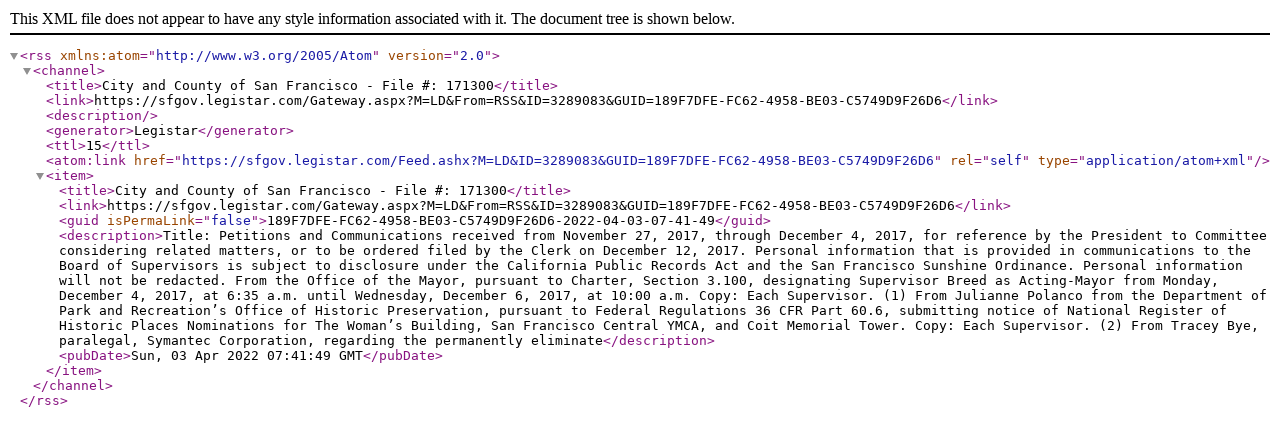

--- FILE ---
content_type: text/xml; charset=utf-8
request_url: https://sfgov.legistar.com/Feed.ashx?M=LD&amp;ID=3289083&amp;GUID=189F7DFE-FC62-4958-BE03-C5749D9F26D6
body_size: 1243
content:
<?xml version="1.0" encoding="utf-8"?><rss version="2.0" xmlns:atom="http://www.w3.org/2005/Atom"><channel><title>City and County of San Francisco - File #: 171300</title><link>https://sfgov.legistar.com/Gateway.aspx?M=LD&amp;From=RSS&amp;ID=3289083&amp;GUID=189F7DFE-FC62-4958-BE03-C5749D9F26D6</link><description /><generator>Legistar</generator><ttl>15</ttl><atom:link href="https://sfgov.legistar.com/Feed.ashx?M=LD&amp;ID=3289083&amp;GUID=189F7DFE-FC62-4958-BE03-C5749D9F26D6" rel="self" type="application/atom+xml" /><item><title>City and County of San Francisco - File #: 171300</title><link>https://sfgov.legistar.com/Gateway.aspx?M=LD&amp;From=RSS&amp;ID=3289083&amp;GUID=189F7DFE-FC62-4958-BE03-C5749D9F26D6</link><guid isPermaLink="false">189F7DFE-FC62-4958-BE03-C5749D9F26D6-2022-04-03-07-41-49</guid><description>Title: Petitions and Communications received from November 27, 2017, through December 4, 2017, for reference by the President to Committee considering related matters, or to be ordered filed by the Clerk on December 12, 2017.

Personal information that is provided in communications to the Board of Supervisors is subject to disclosure under the California Public Records Act and the San Francisco Sunshine Ordinance.  Personal information will not be redacted.

From the Office of the Mayor, pursuant to Charter, Section 3.100, designating Supervisor Breed as Acting-Mayor from Monday, December 4, 2017, at 6:35 a.m. until Wednesday, December 6, 2017, at 10:00 a.m. Copy: Each Supervisor. (1)

From Julianne Polanco from the Department of Park and Recreation’s Office of Historic Preservation, pursuant to Federal Regulations 36 CFR Part 60.6, submitting notice of National Register of Historic Places Nominations for The Woman’s Building, San Francisco Central YMCA, and Coit Memorial Tower. Copy: Each Supervisor. (2)

From Tracey Bye, paralegal, Symantec Corporation, regarding the permanently eliminate</description><pubDate>Sun, 03 Apr 2022 07:41:49 GMT</pubDate></item></channel></rss>